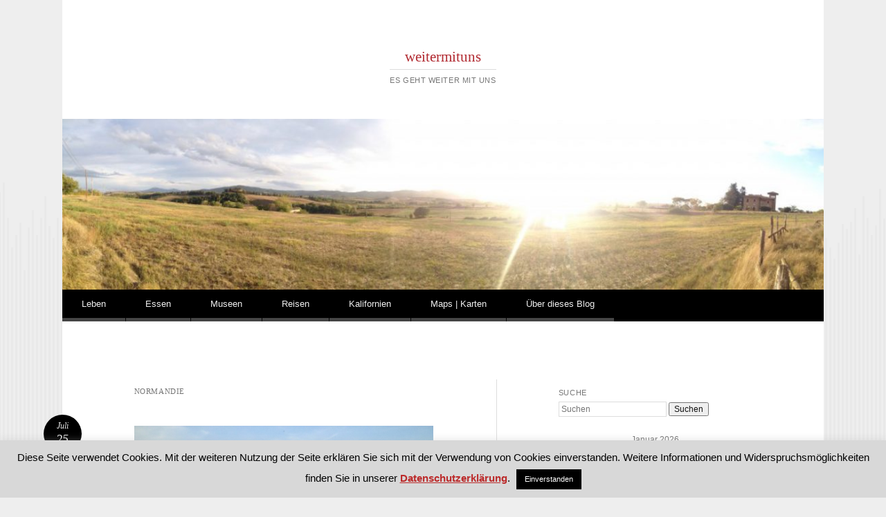

--- FILE ---
content_type: text/html; charset=UTF-8
request_url: https://weitermituns.de/?tag=normandie
body_size: 12813
content:
<!DOCTYPE html>
<html lang="de">
<head>
<meta charset="UTF-8" />
<meta name="viewport" content="width=device-width" />
<title>normandie | weitermituns</title>
<link rel="profile" href="http://gmpg.org/xfn/11" />
<link rel="pingback" href="https://weitermituns.de/xmlrpc.php" />
<!--[if lt IE 9]>
<script src="https://weitermituns.de/wp-content/themes/reddle/js/html5.js" type="text/javascript"></script>
<![endif]-->

<meta name='robots' content='max-image-preview:large' />
<link rel="alternate" type="application/rss+xml" title="weitermituns &raquo; Feed" href="https://weitermituns.de/?feed=rss2" />
<link rel="alternate" type="application/rss+xml" title="weitermituns &raquo; Kommentar-Feed" href="https://weitermituns.de/?feed=comments-rss2" />
<link rel="alternate" type="application/rss+xml" title="weitermituns &raquo; normandie Schlagwort-Feed" href="https://weitermituns.de/?feed=rss2&#038;tag=normandie" />
<link rel='stylesheet' id='wp-block-library-css' href='https://weitermituns.de/wp-includes/css/dist/block-library/style.min.css?ver=6.5.7' type='text/css' media='all' />
<style id='classic-theme-styles-inline-css' type='text/css'>
/*! This file is auto-generated */
.wp-block-button__link{color:#fff;background-color:#32373c;border-radius:9999px;box-shadow:none;text-decoration:none;padding:calc(.667em + 2px) calc(1.333em + 2px);font-size:1.125em}.wp-block-file__button{background:#32373c;color:#fff;text-decoration:none}
</style>
<style id='global-styles-inline-css' type='text/css'>
body{--wp--preset--color--black: #000000;--wp--preset--color--cyan-bluish-gray: #abb8c3;--wp--preset--color--white: #ffffff;--wp--preset--color--pale-pink: #f78da7;--wp--preset--color--vivid-red: #cf2e2e;--wp--preset--color--luminous-vivid-orange: #ff6900;--wp--preset--color--luminous-vivid-amber: #fcb900;--wp--preset--color--light-green-cyan: #7bdcb5;--wp--preset--color--vivid-green-cyan: #00d084;--wp--preset--color--pale-cyan-blue: #8ed1fc;--wp--preset--color--vivid-cyan-blue: #0693e3;--wp--preset--color--vivid-purple: #9b51e0;--wp--preset--gradient--vivid-cyan-blue-to-vivid-purple: linear-gradient(135deg,rgba(6,147,227,1) 0%,rgb(155,81,224) 100%);--wp--preset--gradient--light-green-cyan-to-vivid-green-cyan: linear-gradient(135deg,rgb(122,220,180) 0%,rgb(0,208,130) 100%);--wp--preset--gradient--luminous-vivid-amber-to-luminous-vivid-orange: linear-gradient(135deg,rgba(252,185,0,1) 0%,rgba(255,105,0,1) 100%);--wp--preset--gradient--luminous-vivid-orange-to-vivid-red: linear-gradient(135deg,rgba(255,105,0,1) 0%,rgb(207,46,46) 100%);--wp--preset--gradient--very-light-gray-to-cyan-bluish-gray: linear-gradient(135deg,rgb(238,238,238) 0%,rgb(169,184,195) 100%);--wp--preset--gradient--cool-to-warm-spectrum: linear-gradient(135deg,rgb(74,234,220) 0%,rgb(151,120,209) 20%,rgb(207,42,186) 40%,rgb(238,44,130) 60%,rgb(251,105,98) 80%,rgb(254,248,76) 100%);--wp--preset--gradient--blush-light-purple: linear-gradient(135deg,rgb(255,206,236) 0%,rgb(152,150,240) 100%);--wp--preset--gradient--blush-bordeaux: linear-gradient(135deg,rgb(254,205,165) 0%,rgb(254,45,45) 50%,rgb(107,0,62) 100%);--wp--preset--gradient--luminous-dusk: linear-gradient(135deg,rgb(255,203,112) 0%,rgb(199,81,192) 50%,rgb(65,88,208) 100%);--wp--preset--gradient--pale-ocean: linear-gradient(135deg,rgb(255,245,203) 0%,rgb(182,227,212) 50%,rgb(51,167,181) 100%);--wp--preset--gradient--electric-grass: linear-gradient(135deg,rgb(202,248,128) 0%,rgb(113,206,126) 100%);--wp--preset--gradient--midnight: linear-gradient(135deg,rgb(2,3,129) 0%,rgb(40,116,252) 100%);--wp--preset--font-size--small: 13px;--wp--preset--font-size--medium: 20px;--wp--preset--font-size--large: 36px;--wp--preset--font-size--x-large: 42px;--wp--preset--spacing--20: 0.44rem;--wp--preset--spacing--30: 0.67rem;--wp--preset--spacing--40: 1rem;--wp--preset--spacing--50: 1.5rem;--wp--preset--spacing--60: 2.25rem;--wp--preset--spacing--70: 3.38rem;--wp--preset--spacing--80: 5.06rem;--wp--preset--shadow--natural: 6px 6px 9px rgba(0, 0, 0, 0.2);--wp--preset--shadow--deep: 12px 12px 50px rgba(0, 0, 0, 0.4);--wp--preset--shadow--sharp: 6px 6px 0px rgba(0, 0, 0, 0.2);--wp--preset--shadow--outlined: 6px 6px 0px -3px rgba(255, 255, 255, 1), 6px 6px rgba(0, 0, 0, 1);--wp--preset--shadow--crisp: 6px 6px 0px rgba(0, 0, 0, 1);}:where(.is-layout-flex){gap: 0.5em;}:where(.is-layout-grid){gap: 0.5em;}body .is-layout-flex{display: flex;}body .is-layout-flex{flex-wrap: wrap;align-items: center;}body .is-layout-flex > *{margin: 0;}body .is-layout-grid{display: grid;}body .is-layout-grid > *{margin: 0;}:where(.wp-block-columns.is-layout-flex){gap: 2em;}:where(.wp-block-columns.is-layout-grid){gap: 2em;}:where(.wp-block-post-template.is-layout-flex){gap: 1.25em;}:where(.wp-block-post-template.is-layout-grid){gap: 1.25em;}.has-black-color{color: var(--wp--preset--color--black) !important;}.has-cyan-bluish-gray-color{color: var(--wp--preset--color--cyan-bluish-gray) !important;}.has-white-color{color: var(--wp--preset--color--white) !important;}.has-pale-pink-color{color: var(--wp--preset--color--pale-pink) !important;}.has-vivid-red-color{color: var(--wp--preset--color--vivid-red) !important;}.has-luminous-vivid-orange-color{color: var(--wp--preset--color--luminous-vivid-orange) !important;}.has-luminous-vivid-amber-color{color: var(--wp--preset--color--luminous-vivid-amber) !important;}.has-light-green-cyan-color{color: var(--wp--preset--color--light-green-cyan) !important;}.has-vivid-green-cyan-color{color: var(--wp--preset--color--vivid-green-cyan) !important;}.has-pale-cyan-blue-color{color: var(--wp--preset--color--pale-cyan-blue) !important;}.has-vivid-cyan-blue-color{color: var(--wp--preset--color--vivid-cyan-blue) !important;}.has-vivid-purple-color{color: var(--wp--preset--color--vivid-purple) !important;}.has-black-background-color{background-color: var(--wp--preset--color--black) !important;}.has-cyan-bluish-gray-background-color{background-color: var(--wp--preset--color--cyan-bluish-gray) !important;}.has-white-background-color{background-color: var(--wp--preset--color--white) !important;}.has-pale-pink-background-color{background-color: var(--wp--preset--color--pale-pink) !important;}.has-vivid-red-background-color{background-color: var(--wp--preset--color--vivid-red) !important;}.has-luminous-vivid-orange-background-color{background-color: var(--wp--preset--color--luminous-vivid-orange) !important;}.has-luminous-vivid-amber-background-color{background-color: var(--wp--preset--color--luminous-vivid-amber) !important;}.has-light-green-cyan-background-color{background-color: var(--wp--preset--color--light-green-cyan) !important;}.has-vivid-green-cyan-background-color{background-color: var(--wp--preset--color--vivid-green-cyan) !important;}.has-pale-cyan-blue-background-color{background-color: var(--wp--preset--color--pale-cyan-blue) !important;}.has-vivid-cyan-blue-background-color{background-color: var(--wp--preset--color--vivid-cyan-blue) !important;}.has-vivid-purple-background-color{background-color: var(--wp--preset--color--vivid-purple) !important;}.has-black-border-color{border-color: var(--wp--preset--color--black) !important;}.has-cyan-bluish-gray-border-color{border-color: var(--wp--preset--color--cyan-bluish-gray) !important;}.has-white-border-color{border-color: var(--wp--preset--color--white) !important;}.has-pale-pink-border-color{border-color: var(--wp--preset--color--pale-pink) !important;}.has-vivid-red-border-color{border-color: var(--wp--preset--color--vivid-red) !important;}.has-luminous-vivid-orange-border-color{border-color: var(--wp--preset--color--luminous-vivid-orange) !important;}.has-luminous-vivid-amber-border-color{border-color: var(--wp--preset--color--luminous-vivid-amber) !important;}.has-light-green-cyan-border-color{border-color: var(--wp--preset--color--light-green-cyan) !important;}.has-vivid-green-cyan-border-color{border-color: var(--wp--preset--color--vivid-green-cyan) !important;}.has-pale-cyan-blue-border-color{border-color: var(--wp--preset--color--pale-cyan-blue) !important;}.has-vivid-cyan-blue-border-color{border-color: var(--wp--preset--color--vivid-cyan-blue) !important;}.has-vivid-purple-border-color{border-color: var(--wp--preset--color--vivid-purple) !important;}.has-vivid-cyan-blue-to-vivid-purple-gradient-background{background: var(--wp--preset--gradient--vivid-cyan-blue-to-vivid-purple) !important;}.has-light-green-cyan-to-vivid-green-cyan-gradient-background{background: var(--wp--preset--gradient--light-green-cyan-to-vivid-green-cyan) !important;}.has-luminous-vivid-amber-to-luminous-vivid-orange-gradient-background{background: var(--wp--preset--gradient--luminous-vivid-amber-to-luminous-vivid-orange) !important;}.has-luminous-vivid-orange-to-vivid-red-gradient-background{background: var(--wp--preset--gradient--luminous-vivid-orange-to-vivid-red) !important;}.has-very-light-gray-to-cyan-bluish-gray-gradient-background{background: var(--wp--preset--gradient--very-light-gray-to-cyan-bluish-gray) !important;}.has-cool-to-warm-spectrum-gradient-background{background: var(--wp--preset--gradient--cool-to-warm-spectrum) !important;}.has-blush-light-purple-gradient-background{background: var(--wp--preset--gradient--blush-light-purple) !important;}.has-blush-bordeaux-gradient-background{background: var(--wp--preset--gradient--blush-bordeaux) !important;}.has-luminous-dusk-gradient-background{background: var(--wp--preset--gradient--luminous-dusk) !important;}.has-pale-ocean-gradient-background{background: var(--wp--preset--gradient--pale-ocean) !important;}.has-electric-grass-gradient-background{background: var(--wp--preset--gradient--electric-grass) !important;}.has-midnight-gradient-background{background: var(--wp--preset--gradient--midnight) !important;}.has-small-font-size{font-size: var(--wp--preset--font-size--small) !important;}.has-medium-font-size{font-size: var(--wp--preset--font-size--medium) !important;}.has-large-font-size{font-size: var(--wp--preset--font-size--large) !important;}.has-x-large-font-size{font-size: var(--wp--preset--font-size--x-large) !important;}
.wp-block-navigation a:where(:not(.wp-element-button)){color: inherit;}
:where(.wp-block-post-template.is-layout-flex){gap: 1.25em;}:where(.wp-block-post-template.is-layout-grid){gap: 1.25em;}
:where(.wp-block-columns.is-layout-flex){gap: 2em;}:where(.wp-block-columns.is-layout-grid){gap: 2em;}
.wp-block-pullquote{font-size: 1.5em;line-height: 1.6;}
</style>
<link rel='stylesheet' id='cookie-law-info-css' href='https://weitermituns.de/wp-content/plugins/cookie-law-info/legacy/public/css/cookie-law-info-public.css?ver=3.2.2' type='text/css' media='all' />
<link rel='stylesheet' id='cookie-law-info-gdpr-css' href='https://weitermituns.de/wp-content/plugins/cookie-law-info/legacy/public/css/cookie-law-info-gdpr.css?ver=3.2.2' type='text/css' media='all' />
<link rel='stylesheet' id='reddle-style-css' href='https://weitermituns.de/wp-content/themes/reddle/style.css?ver=6.5.7' type='text/css' media='all' />
<link rel='stylesheet' id='wpgdprc.css-css' href='https://weitermituns.de/wp-content/plugins/wp-gdpr-compliance/assets/css/front.min.css?ver=1605183962' type='text/css' media='all' />
<style id='wpgdprc.css-inline-css' type='text/css'>

            div.wpgdprc .wpgdprc-switch .wpgdprc-switch-inner:before { content: 'Ja'; }
            div.wpgdprc .wpgdprc-switch .wpgdprc-switch-inner:after { content: 'Nein'; }
        
</style>
<script type="text/javascript" src="https://weitermituns.de/wp-includes/js/jquery/jquery.min.js?ver=3.7.1" id="jquery-core-js"></script>
<script type="text/javascript" src="https://weitermituns.de/wp-includes/js/jquery/jquery-migrate.min.js?ver=3.4.1" id="jquery-migrate-js"></script>
<script type="text/javascript" id="cookie-law-info-js-extra">
/* <![CDATA[ */
var Cli_Data = {"nn_cookie_ids":[],"cookielist":[],"non_necessary_cookies":[],"ccpaEnabled":"","ccpaRegionBased":"","ccpaBarEnabled":"","strictlyEnabled":["necessary","obligatoire"],"ccpaType":"gdpr","js_blocking":"","custom_integration":"","triggerDomRefresh":"","secure_cookies":""};
var cli_cookiebar_settings = {"animate_speed_hide":"500","animate_speed_show":"500","background":"#d8d8d8","border":"#666666","border_on":"","button_1_button_colour":"#000000","button_1_button_hover":"#000000","button_1_link_colour":"#ffffff","button_1_as_button":"1","button_1_new_win":"","button_2_button_colour":"#333","button_2_button_hover":"#292929","button_2_link_colour":"#bc2b2b","button_2_as_button":"","button_2_hidebar":"","button_3_button_colour":"#000","button_3_button_hover":"#000000","button_3_link_colour":"#fff","button_3_as_button":"1","button_3_new_win":"","button_4_button_colour":"#000","button_4_button_hover":"#000000","button_4_link_colour":"#fff","button_4_as_button":"1","button_7_button_colour":"#61a229","button_7_button_hover":"#4e8221","button_7_link_colour":"#fff","button_7_as_button":"1","button_7_new_win":"","font_family":"inherit","header_fix":"","notify_animate_hide":"","notify_animate_show":"","notify_div_id":"#cookie-law-info-bar","notify_position_horizontal":"right","notify_position_vertical":"bottom","scroll_close":"","scroll_close_reload":"","accept_close_reload":"","reject_close_reload":"","showagain_tab":"1","showagain_background":"#fff","showagain_border":"#000","showagain_div_id":"#cookie-law-info-again","showagain_x_position":"100px","text":"#000","show_once_yn":"","show_once":"10000","logging_on":"","as_popup":"","popup_overlay":"1","bar_heading_text":"","cookie_bar_as":"banner","popup_showagain_position":"bottom-right","widget_position":"left"};
var log_object = {"ajax_url":"https:\/\/weitermituns.de\/wp-admin\/admin-ajax.php"};
/* ]]> */
</script>
<script type="text/javascript" src="https://weitermituns.de/wp-content/plugins/cookie-law-info/legacy/public/js/cookie-law-info-public.js?ver=3.2.2" id="cookie-law-info-js"></script>
<link rel="https://api.w.org/" href="https://weitermituns.de/index.php?rest_route=/" /><link rel="alternate" type="application/json" href="https://weitermituns.de/index.php?rest_route=/wp/v2/tags/1139" /><link rel="EditURI" type="application/rsd+xml" title="RSD" href="https://weitermituns.de/xmlrpc.php?rsd" />
<meta name="generator" content="WordPress 6.5.7" />
<style type="text/css">.recentcomments a{display:inline !important;padding:0 !important;margin:0 !important;}</style>	<style type="text/css">
	#masthead img {
		float: left;
	}
			#site-description {
			color: #777 !important;
		}
		</style>
	<link rel="icon" href="https://weitermituns.de/wp-content/uploads/2015/03/rueckblick3-54fc70aev1_site_icon-32x32.png" sizes="32x32" />
<link rel="icon" href="https://weitermituns.de/wp-content/uploads/2015/03/rueckblick3-54fc70aev1_site_icon-256x256.png" sizes="192x192" />
<link rel="apple-touch-icon" href="https://weitermituns.de/wp-content/uploads/2015/03/rueckblick3-54fc70aev1_site_icon-256x256.png" />
<meta name="msapplication-TileImage" content="https://weitermituns.de/wp-content/uploads/2015/03/rueckblick3-54fc70aev1_site_icon.png" />
</head>

<body class="archive tag tag-normandie tag-1139 primary secondary indexed fixed">
<div id="page" class="hfeed">
	<header id="masthead" role="banner">
		<div class="site-branding">
			<h1 id="site-title"><a href="https://weitermituns.de/" title="weitermituns" rel="home">weitermituns</a></h1>
			<h2 id="site-description">Es geht weiter mit uns</h2>
		</div><!-- .site-branding -->

				<a href="https://weitermituns.de/" rel="home">
			<img id="header-image" src="https://weitermituns.de/wp-content/uploads/2018/01/cropped-img_4366-1.jpg" width="1120" height="251" alt="" />
		</a>
		
				<nav id="access" role="navigation">
			<div class="skip-link assistive-text"><a href="#content" title="Springe zum Inhalt">Springe zum Inhalt</a></div>

			<button class="menu-toggle" aria-controls="primary-menu" aria-expanded="false">Hauptmenü</button>
			<div class="menu-headermenu-container"><ul id="primary-menu" class="menu"><li id="menu-item-1934" class="menu-item menu-item-type-taxonomy menu-item-object-category menu-item-1934"><a href="https://weitermituns.de/?cat=331">Leben</a></li>
<li id="menu-item-1932" class="menu-item menu-item-type-taxonomy menu-item-object-category menu-item-1932"><a href="https://weitermituns.de/?cat=330">Essen</a></li>
<li id="menu-item-3635" class="menu-item menu-item-type-taxonomy menu-item-object-category menu-item-3635"><a href="https://weitermituns.de/?cat=813">Museen</a></li>
<li id="menu-item-1936" class="menu-item menu-item-type-taxonomy menu-item-object-category menu-item-1936"><a href="https://weitermituns.de/?cat=333">Reisen</a></li>
<li id="menu-item-2059" class="menu-item menu-item-type-taxonomy menu-item-object-category menu-item-2059"><a href="https://weitermituns.de/?cat=1">Kalifornien</a></li>
<li id="menu-item-6227" class="menu-item menu-item-type-taxonomy menu-item-object-category menu-item-6227"><a href="https://weitermituns.de/?cat=1146">Maps | Karten</a></li>
<li id="menu-item-1931" class="menu-item menu-item-type-post_type menu-item-object-page menu-item-1931"><a href="https://weitermituns.de/?page_id=1">Über dieses Blog</a></li>
</ul></div>		</nav><!-- #access -->
			</header><!-- #masthead -->

	<div id="main">
		<section id="primary">
			<div id="content" role="main">

			
				<header class="page-header">
					<h1 class="page-title">
						normandie					</h1>
									</header>

					<nav id="nav-above">
		<h1 class="assistive-text section-heading">Beitrags-Navigation</h1>

	
	</nav><!-- #nav-above -->
	
								
					
<article id="post-6050" class="post-6050 post type-post status-publish format-standard has-post-thumbnail hentry category-reisen tag-alsace tag-ardennen tag-belgien tag-bourgogne tag-bretagne tag-camping tag-eifel tag-frankreich tag-normandie tag-roadtrip has-featured-image">
		<div class="entry-image">
		<a href="https://weitermituns.de/?p=6050" title="Permanentlink zu Sommerurlaub 2018 &#8211; Etappen" rel="bookmark">
			<img width="440" height="330" src="https://weitermituns.de/wp-content/uploads/2018/07/img_5302-2048x1536.jpg" class="featured-image wp-post-image" alt="" decoding="async" srcset="https://weitermituns.de/wp-content/uploads/2018/07/img_5302.jpg 2048w, https://weitermituns.de/wp-content/uploads/2018/07/img_5302-1024x768.jpg 1024w" sizes="(max-width: 440px) 100vw, 440px" />		</a>
	</div>
	
	<header class="entry-header">
		<h1 class="entry-title"><a href="https://weitermituns.de/?p=6050" rel="bookmark">Sommerurlaub 2018 &#8211; Etappen</a></h1>

				<div class="entry-meta">
			<span class="byline">Veröffentlicht von <span class="author vcard"><a class="url fn n" href="https://weitermituns.de/?author=2" title="Alle Beiträge von MFM anzeigen" rel="author">MFM</a></span></span>		</div><!-- .entry-meta -->
		
			</header><!-- .entry-header -->

		<div class="entry-content">
		<p>Ziel unseres diesjährigen Sommerurlaubs war die Küste und die Geburtstagsfeier eines lieben Freundes. Wir machten uns mit PKW und Zelt über Belgien an die Kanalküste auf, weiter in die Normandie, die Bretagne und wieder zurück über das Loire-Tal ins Burgund, und zuletzt über die Vogesen in die Heimat.</p>
<p><img decoding="async" class="alignnone size-medium wp-image-6052" src="https://weitermituns.de/wp-content/uploads/2018/07/Roadtrip_2018-1024x473.png" alt="" width="1024" height="473" srcset="https://weitermituns.de/wp-content/uploads/2018/07/Roadtrip_2018-1024x473.png 1024w, https://weitermituns.de/wp-content/uploads/2018/07/Roadtrip_2018.png 1404w" sizes="(max-width: 1024px) 100vw, 1024px" /></p>
<p><strong>Tag 1: Mannheim &#8211; Monschau [290 km]</strong></p>
<p>Übernachtung: Camp Hammer (***), direkt an der Rur unterhalb von rauschenden Tannenwipfeln; Sanitäranlagen in stylischen, Fässern gleichenden, Kabinen</p>
<p>Gastronomie: Panang-Curry mit dem Campingkocher (***)</p>
<p>Besichtigung: Abtei Prüm [6/10], Monschau [6/10]</p>
<p><strong>Tag 2: Monschau- La Louvière [300 km]</strong></p>
<p>Übernachtung: ibis Style La Louvière (*)</p>
<p>Gastronomie: Relais de Spirou (*), voll mit Truckern und Vertretern, die auf der Leinwand das WM-Spiel sehen; die Croquettes sind innen noch gefroren, die Croques Madames Okay</p>
<p>Besichtigung: durch das Hohe Venn [5/10], kurz in Spa [2/10] eine Runde gedreht, Mittagspause im Schatten der Ruine der Abtei von Stavelot [4/10], durch die nördlichen Ardennen [4/10], einmal in Dinant über die Meuse [5/10], am Abend das erste der vier alten Schiffshebewerke am Canal du Centre (WHS) [7/10] und das heutige Schiffshebewerk von Strépy-Thieu [7/10] besichtigt und im Jubel der belgischen Fußballfans durch die Bergarbeitersiedlung von Les Carrés de Bois-de-Luc (WHS) [4/10]</p>
<p><strong>Tag 3: La Louvière &#8211; Bredene [170 km]</strong></p>
<p>Übernachtung: Duinezwin Camping (**), Stellplätze an einer Seite durch hohe Hecken begrenzt, Strand in 5 Minuten Entfernung</p>
<p>Gastronomie: Le Beffroi in Tournai (*), Pasta mit Pesto (**)</p>
<p>Besichtigung: Jungneolithische Feuersteinminen von Spiennes (WHS) [8/10], Bergarbeitersiedlung von Grand-Hornu (WHS) (5/10), Kathedrale und Beffroi von Tournai (5/10)</p>
<div data-carousel-extra='{"blog_id":1,"permalink":"https:\/\/weitermituns.de\/?p=6050"}' class="tiled-gallery type-rectangular" data-original-width="440"><div class="gallery-row" style="width: 435px; height: 286px;"><div class="gallery-group images-1" style="width: 290px; height: 290px;"><div class="tiled-gallery-item tiled-gallery-item-large"><a href="https://weitermituns.de/?attachment_id=6064"><img loading="lazy" decoding="async" data-attachment-id="6064" data-orig-file="https://weitermituns.de/wp-content/uploads/2018/07/img_5229-e1532101675803.jpg" data-orig-size="1536,1536" data-comments-opened="1" data-image-meta="{&quot;aperture&quot;:&quot;0&quot;,&quot;credit&quot;:&quot;&quot;,&quot;camera&quot;:&quot;&quot;,&quot;caption&quot;:&quot;&quot;,&quot;created_timestamp&quot;:&quot;0&quot;,&quot;copyright&quot;:&quot;&quot;,&quot;focal_length&quot;:&quot;0&quot;,&quot;iso&quot;:&quot;0&quot;,&quot;shutter_speed&quot;:&quot;0&quot;,&quot;title&quot;:&quot;&quot;,&quot;orientation&quot;:&quot;0&quot;}" data-image-title="img_5229.jpg" data-image-description="" data-medium-file="https://weitermituns.de/wp-content/uploads/2018/07/img_5229-e1532101675803-1024x1024.jpg" data-large-file="https://weitermituns.de/wp-content/uploads/2018/07/img_5229-1536x2048.jpg" src="https://weitermituns.de/wp-content/uploads/2018/07/img_5229-e1532101675803-286x286.jpg" width="286" height="286" align="left" title="img_5229.jpg" /></a><div class="tiled-gallery-caption">Monschau in der EIfel.</div></div></div><div class="gallery-group images-2" style="width: 145px; height: 290px;"><div class="tiled-gallery-item tiled-gallery-item-small"><a href="https://weitermituns.de/?attachment_id=6061"><img loading="lazy" decoding="async" data-attachment-id="6061" data-orig-file="https://weitermituns.de/wp-content/uploads/2018/07/img_5246.jpg" data-orig-size="2048,2048" data-comments-opened="1" data-image-meta="{&quot;aperture&quot;:&quot;0&quot;,&quot;credit&quot;:&quot;&quot;,&quot;camera&quot;:&quot;&quot;,&quot;caption&quot;:&quot;&quot;,&quot;created_timestamp&quot;:&quot;0&quot;,&quot;copyright&quot;:&quot;&quot;,&quot;focal_length&quot;:&quot;0&quot;,&quot;iso&quot;:&quot;0&quot;,&quot;shutter_speed&quot;:&quot;0&quot;,&quot;title&quot;:&quot;&quot;,&quot;orientation&quot;:&quot;0&quot;}" data-image-title="img_5246.jpg" data-image-description="" data-medium-file="https://weitermituns.de/wp-content/uploads/2018/07/img_5246-1024x1024.jpg" data-large-file="https://weitermituns.de/wp-content/uploads/2018/07/img_5246.jpg" src="https://weitermituns.de/wp-content/uploads/2018/07/img_5246-141x141.jpg" width="141" height="141" align="left" title="img_5246.jpg" /></a><div class="tiled-gallery-caption">Schiffshebewerke.</div></div><div class="tiled-gallery-item tiled-gallery-item-small"><a href="https://weitermituns.de/?attachment_id=6063"><img loading="lazy" decoding="async" data-attachment-id="6063" data-orig-file="https://weitermituns.de/wp-content/uploads/2018/07/img_5249-e1532101719648.jpg" data-orig-size="1536,1536" data-comments-opened="1" data-image-meta="{&quot;aperture&quot;:&quot;0&quot;,&quot;credit&quot;:&quot;&quot;,&quot;camera&quot;:&quot;&quot;,&quot;caption&quot;:&quot;&quot;,&quot;created_timestamp&quot;:&quot;0&quot;,&quot;copyright&quot;:&quot;&quot;,&quot;focal_length&quot;:&quot;0&quot;,&quot;iso&quot;:&quot;0&quot;,&quot;shutter_speed&quot;:&quot;0&quot;,&quot;title&quot;:&quot;&quot;,&quot;orientation&quot;:&quot;0&quot;}" data-image-title="img_5249.jpg" data-image-description="" data-medium-file="https://weitermituns.de/wp-content/uploads/2018/07/img_5249-e1532101719648-1024x1024.jpg" data-large-file="https://weitermituns.de/wp-content/uploads/2018/07/img_5249-2048x1536.jpg" src="https://weitermituns.de/wp-content/uploads/2018/07/img_5249-e1532101719648-141x141.jpg" width="141" height="141" align="left" title="img_5249.jpg" /></a><div class="tiled-gallery-caption">Strand in Bredene.</div></div></div></div></div>
<p>&nbsp;</p>
<p><strong>Tag 4: Ausflug nach Brügge [43 km]</strong></p>
<p>Gastronomie: Spitzkohl-Kartoffel-Bratwurst-Sahne-Paprika-Pfanne mit dem Campingkocher (*+)</p>
<p>Besichtigung: Brügge (WHS) [6,5/10], zwar voll mit anderen Touristen, doch mit ein paar Highlight-Plätzen und ruhigeren Stellen entlang der Kanäle, Allee zwischen Brügge und Damme [6/10]</p>
<p><strong>Tag 5: Bredene &#8211; Cayeux-sur-Mer [250 km]</strong></p>
<p>Übernachtung: Camping le Bois de Pins (**), am Morgen mit dem besten Bagutte traditionelle der Reise</p>
<p>Gastronomie: Orechiette mit Bohnen mit dem Campingkocher (**)</p>
<p>Besichtigung: die nebelverhangene Küste um Cap Blanc Nez und Cap Gris Nez [6/10], Blick über die Somme-Mündung bei Le Crotoy [3/10]</p>
<p><strong>Tag 6: Cayeux-sur-Mer &#8211; Honfleur [190 km]</strong></p>
<p>Übernachtung: Camping La Briquerie (**), Fünfsterneplatz mit eigenem Mülleimer pro Stellplatz, Schwimmbad</p>
<p>Gastronomie: Hotel de la Terrasse in Varengeville-sur-Mer (**), mit Blick übers Meer</p>
<p>Besichtigung: Saint Valéry in Varengeville-sur-Mer [7/10] mit einem Kirchenfenster von Georges Braque und dessen Grab, die Falaise (Kreidefelsen) von Étretat [6/10], die Straßen von Le Havre (WHS) und Saint-Joseph [8,5/10], Überfahrt über die Pont de Normandie [8/10], Durchfahrt der Altstadt von Honfleur [5/10], abendlicher Blick auf die Seinemündung und den Hafen von Le Havre vom Plage de Butin bei Honfleur aus gesehen [5/10]</p>
<div data-carousel-extra='{"blog_id":1,"permalink":"https:\/\/weitermituns.de\/?p=6050"}' class="tiled-gallery type-rectangular" data-original-width="440"><div class="gallery-row" style="width: 435px; height: 286px;"><div class="gallery-group images-1" style="width: 290px; height: 290px;"><div class="tiled-gallery-item tiled-gallery-item-large"><a href="https://weitermituns.de/?attachment_id=6071"><img loading="lazy" decoding="async" data-attachment-id="6071" data-orig-file="https://weitermituns.de/wp-content/uploads/2018/07/img_5250-e1532101182669.jpg" data-orig-size="1536,1536" data-comments-opened="1" data-image-meta="{&quot;aperture&quot;:&quot;0&quot;,&quot;credit&quot;:&quot;&quot;,&quot;camera&quot;:&quot;&quot;,&quot;caption&quot;:&quot;&quot;,&quot;created_timestamp&quot;:&quot;0&quot;,&quot;copyright&quot;:&quot;&quot;,&quot;focal_length&quot;:&quot;0&quot;,&quot;iso&quot;:&quot;0&quot;,&quot;shutter_speed&quot;:&quot;0&quot;,&quot;title&quot;:&quot;&quot;,&quot;orientation&quot;:&quot;0&quot;}" data-image-title="img_5250.jpg" data-image-description="" data-medium-file="https://weitermituns.de/wp-content/uploads/2018/07/img_5250-e1532101182669-1024x1024.jpg" data-large-file="https://weitermituns.de/wp-content/uploads/2018/07/img_5250-1536x2048.jpg" src="https://weitermituns.de/wp-content/uploads/2018/07/img_5250-e1532101182669-286x286.jpg" width="286" height="286" align="left" title="img_5250.jpg" /></a><div class="tiled-gallery-caption">Belfried in Brügge.</div></div></div><div class="gallery-group images-2" style="width: 145px; height: 290px;"><div class="tiled-gallery-item tiled-gallery-item-small"><a href="https://weitermituns.de/?attachment_id=6062"><img loading="lazy" decoding="async" data-attachment-id="6062" data-orig-file="https://weitermituns.de/wp-content/uploads/2018/07/img_5255-e1532101757705.jpg" data-orig-size="1536,1536" data-comments-opened="1" data-image-meta="{&quot;aperture&quot;:&quot;0&quot;,&quot;credit&quot;:&quot;&quot;,&quot;camera&quot;:&quot;&quot;,&quot;caption&quot;:&quot;&quot;,&quot;created_timestamp&quot;:&quot;0&quot;,&quot;copyright&quot;:&quot;&quot;,&quot;focal_length&quot;:&quot;0&quot;,&quot;iso&quot;:&quot;0&quot;,&quot;shutter_speed&quot;:&quot;0&quot;,&quot;title&quot;:&quot;&quot;,&quot;orientation&quot;:&quot;0&quot;}" data-image-title="img_5255.jpg" data-image-description="" data-medium-file="https://weitermituns.de/wp-content/uploads/2018/07/img_5255-e1532101757705-1024x1024.jpg" data-large-file="https://weitermituns.de/wp-content/uploads/2018/07/img_5255-2048x1536.jpg" src="https://weitermituns.de/wp-content/uploads/2018/07/img_5255-e1532101757705-141x141.jpg" width="141" height="141" align="left" title="img_5255.jpg" /></a><div class="tiled-gallery-caption">Sonnenuntergang an der Baie de Somme.</div></div><div class="tiled-gallery-item tiled-gallery-item-small"><a href="https://weitermituns.de/?attachment_id=6060"><img loading="lazy" decoding="async" data-attachment-id="6060" data-orig-file="https://weitermituns.de/wp-content/uploads/2018/07/img_5274.jpg" data-orig-size="2048,2048" data-comments-opened="1" data-image-meta="{&quot;aperture&quot;:&quot;0&quot;,&quot;credit&quot;:&quot;&quot;,&quot;camera&quot;:&quot;&quot;,&quot;caption&quot;:&quot;&quot;,&quot;created_timestamp&quot;:&quot;0&quot;,&quot;copyright&quot;:&quot;&quot;,&quot;focal_length&quot;:&quot;0&quot;,&quot;iso&quot;:&quot;0&quot;,&quot;shutter_speed&quot;:&quot;0&quot;,&quot;title&quot;:&quot;&quot;,&quot;orientation&quot;:&quot;0&quot;}" data-image-title="img_5274.jpg" data-image-description="" data-medium-file="https://weitermituns.de/wp-content/uploads/2018/07/img_5274-1024x1024.jpg" data-large-file="https://weitermituns.de/wp-content/uploads/2018/07/img_5274.jpg" src="https://weitermituns.de/wp-content/uploads/2018/07/img_5274-141x141.jpg" width="141" height="141" align="left" title="img_5274.jpg" /></a><div class="tiled-gallery-caption">Blick in die Kuppel der Kirche St. Joseph in Le Havre</div></div></div></div></div>
<p>&nbsp;</p>
<p><strong>Tag 7: Honfleur &#8211; Quettehou [190 km]</strong></p>
<p>Übernachtung: Camping Le Rivage (**)</p>
<p>Gastronomie: Hotel de Paris in Courseulles-sur-Mer (***)</p>
<p>Besichtigung: amerikanische Soldatenfriedhof in Colleville-sur-Mer oberhalb des Omaha Beach [7/10]</p>
<p><strong>Tag 8: Quettehou &#8211; Cancale [190 km]</strong></p>
<p>Übernachtung: Camping municipale Le Grouin (***), leicht terrassiert mit Blick auf das Meer vom Stellplatz aus, Badeeinstieg an Felsküste</p>
<p>Besichtigung: Fort de la Hougue (WHS) in Saint-Vaast-la-Hougue [4/10], das Landende am Phare de Gatteville [4/10], Blick von Cap Lihou in Granville auf die Segelschiffe im Meer [6,5/10]</p>
<p><strong>Tag 9: Cancale &#8211; Trébeurden [170 km]</strong></p>
<p>Übernachtung: Camping de Roz Ar Mor (**), terrassiert nach Süden ausgerichtet mit Blick über die Bucht; nur zwei Toiletten</p>
<p>Gastronomie: La Cotriade in Ploumanac&#8217;h (***), teure Getränke</p>
<p>Besichtigung: die Felsküste am Sentier des Douaniers bei Ploumanac&#8217;h im Abendlicht [8/10]</p>
<div data-carousel-extra='{"blog_id":1,"permalink":"https:\/\/weitermituns.de\/?p=6050"}' class="tiled-gallery type-rectangular" data-original-width="440"><div class="gallery-row" style="width: 435px; height: 286px;"><div class="gallery-group images-1" style="width: 290px; height: 290px;"><div class="tiled-gallery-item tiled-gallery-item-large"><a href="https://weitermituns.de/?attachment_id=6117"><img loading="lazy" decoding="async" data-attachment-id="6117" data-orig-file="https://weitermituns.de/wp-content/uploads/2018/07/img_5301-1-e1532275349172.jpg" data-orig-size="1536,1536" data-comments-opened="1" data-image-meta="{&quot;aperture&quot;:&quot;0&quot;,&quot;credit&quot;:&quot;&quot;,&quot;camera&quot;:&quot;&quot;,&quot;caption&quot;:&quot;&quot;,&quot;created_timestamp&quot;:&quot;0&quot;,&quot;copyright&quot;:&quot;&quot;,&quot;focal_length&quot;:&quot;0&quot;,&quot;iso&quot;:&quot;0&quot;,&quot;shutter_speed&quot;:&quot;0&quot;,&quot;title&quot;:&quot;&quot;,&quot;orientation&quot;:&quot;0&quot;}" data-image-title="img_5301-1.jpg" data-image-description="" data-medium-file="https://weitermituns.de/wp-content/uploads/2018/07/img_5301-1-e1532275349172-1024x1024.jpg" data-large-file="https://weitermituns.de/wp-content/uploads/2018/07/img_5301-1-2048x1536.jpg" src="https://weitermituns.de/wp-content/uploads/2018/07/img_5301-1-e1532275349172-286x286.jpg" width="286" height="286" align="left" title="img_5301-1.jpg" /></a><div class="tiled-gallery-caption">Desserts des Menu déjeuner in Courseulles-sur-Mer.</div></div></div><div class="gallery-group images-2" style="width: 145px; height: 290px;"><div class="tiled-gallery-item tiled-gallery-item-small"><a href="https://weitermituns.de/?attachment_id=6089"><img loading="lazy" decoding="async" data-attachment-id="6089" data-orig-file="https://weitermituns.de/wp-content/uploads/2018/07/img_5320-1.jpg" data-orig-size="2048,2040" data-comments-opened="1" data-image-meta="{&quot;aperture&quot;:&quot;0&quot;,&quot;credit&quot;:&quot;&quot;,&quot;camera&quot;:&quot;&quot;,&quot;caption&quot;:&quot;&quot;,&quot;created_timestamp&quot;:&quot;0&quot;,&quot;copyright&quot;:&quot;&quot;,&quot;focal_length&quot;:&quot;0&quot;,&quot;iso&quot;:&quot;0&quot;,&quot;shutter_speed&quot;:&quot;0&quot;,&quot;title&quot;:&quot;&quot;,&quot;orientation&quot;:&quot;0&quot;}" data-image-title="img_5320-1.jpg" data-image-description="" data-medium-file="https://weitermituns.de/wp-content/uploads/2018/07/img_5320-1-1024x1020.jpg" data-large-file="https://weitermituns.de/wp-content/uploads/2018/07/img_5320-1-2048x2040.jpg" src="https://weitermituns.de/wp-content/uploads/2018/07/img_5320-1-141x141.jpg" width="141" height="141" align="left" title="img_5320-1.jpg" /></a><div class="tiled-gallery-caption">Blick auf Mont-St.-Michel.</div></div><div class="tiled-gallery-item tiled-gallery-item-small"><a href="https://weitermituns.de/?attachment_id=6069"><img loading="lazy" decoding="async" data-attachment-id="6069" data-orig-file="https://weitermituns.de/wp-content/uploads/2018/07/img_5314-e1532101219320.jpg" data-orig-size="1530,1530" data-comments-opened="1" data-image-meta="{&quot;aperture&quot;:&quot;0&quot;,&quot;credit&quot;:&quot;&quot;,&quot;camera&quot;:&quot;&quot;,&quot;caption&quot;:&quot;&quot;,&quot;created_timestamp&quot;:&quot;0&quot;,&quot;copyright&quot;:&quot;&quot;,&quot;focal_length&quot;:&quot;0&quot;,&quot;iso&quot;:&quot;0&quot;,&quot;shutter_speed&quot;:&quot;0&quot;,&quot;title&quot;:&quot;&quot;,&quot;orientation&quot;:&quot;0&quot;}" data-image-title="img_5314.jpg" data-image-description="" data-medium-file="https://weitermituns.de/wp-content/uploads/2018/07/img_5314-e1532101219320-1024x1024.jpg" data-large-file="https://weitermituns.de/wp-content/uploads/2018/07/img_5314-1536x2048.jpg" src="https://weitermituns.de/wp-content/uploads/2018/07/img_5314-e1532101219320-141x141.jpg" width="141" height="141" align="left" title="img_5314.jpg" /></a><div class="tiled-gallery-caption">Abendbrottisch mit Ausblick an der Côte de Granit Rose.</div></div></div></div></div>
<p>&nbsp;</p>
<p><strong>Tag 10: Trébeurden &#8211; Camaret-sur-Mer [150 km]</strong></p>
<p>Übernachtung: Camping Municipal du Lannic (***), Zeltwiese unter hohen Bäumen, 10 Minuten zum Strand und Ortsmitte</p>
<p>Gastronomie: Auberge Saint Thégonnec (**)</p>
<p>Besichtigung: Cairn de Barnenez [7/10], Enclos paroissial von Saint Thégonnec und Guimiliau [5/10]</p>
<p><strong>Tag 11: Camaret-sur-Mer</strong></p>
<p>Gastronomie: grünes Curry mit dem Campingkocher (**)</p>
<p>Besichtigung: Wanderung zum Pointe de Pen-Hir [8/10]</p>
<p><strong>Tag 12: Camaret-sur-Mer &#8211; Plouharnel [200 km]</strong></p>
<p>Übernachtung: Camping Les Sables Blancs (*), zwar mit Plätzen direkt am Strand &#8211; ohne Schatten, im hinteren Teil aber irgendwie ungemütlich; 10 Minuten zum Strand am offenen Meer</p>
<p>Gastronomie: Risi e bisi (**)</p>
<p>Besichtigung: Rundblick vom Ménez-Hom [6,5/10], Alignements de Carnac [7/10]</p>
<div data-carousel-extra='{"blog_id":1,"permalink":"https:\/\/weitermituns.de\/?p=6050"}' class="tiled-gallery type-rectangular" data-original-width="440"><div class="gallery-row" style="width: 435px; height: 286px;"><div class="gallery-group images-1" style="width: 290px; height: 290px;"><div class="tiled-gallery-item tiled-gallery-item-large"><a href="https://weitermituns.de/?attachment_id=6067"><img loading="lazy" decoding="async" data-attachment-id="6067" data-orig-file="https://weitermituns.de/wp-content/uploads/2018/07/img_5341.jpg" data-orig-size="2048,2048" data-comments-opened="1" data-image-meta="{&quot;aperture&quot;:&quot;0&quot;,&quot;credit&quot;:&quot;&quot;,&quot;camera&quot;:&quot;&quot;,&quot;caption&quot;:&quot;&quot;,&quot;created_timestamp&quot;:&quot;0&quot;,&quot;copyright&quot;:&quot;&quot;,&quot;focal_length&quot;:&quot;0&quot;,&quot;iso&quot;:&quot;0&quot;,&quot;shutter_speed&quot;:&quot;0&quot;,&quot;title&quot;:&quot;&quot;,&quot;orientation&quot;:&quot;0&quot;}" data-image-title="img_5341.jpg" data-image-description="" data-medium-file="https://weitermituns.de/wp-content/uploads/2018/07/img_5341-1024x1024.jpg" data-large-file="https://weitermituns.de/wp-content/uploads/2018/07/img_5341.jpg" src="https://weitermituns.de/wp-content/uploads/2018/07/img_5341-286x286.jpg" width="286" height="286" align="left" title="img_5341.jpg" /></a><div class="tiled-gallery-caption">Wie schon in der Normandie so auch in der Bretagne: Hortensien überall.</div></div></div><div class="gallery-group images-2" style="width: 145px; height: 290px;"><div class="tiled-gallery-item tiled-gallery-item-small"><a href="https://weitermituns.de/?attachment_id=6070"><img loading="lazy" decoding="async" data-attachment-id="6070" data-orig-file="https://weitermituns.de/wp-content/uploads/2018/07/img_5342.jpg" data-orig-size="2048,2040" data-comments-opened="1" data-image-meta="{&quot;aperture&quot;:&quot;0&quot;,&quot;credit&quot;:&quot;&quot;,&quot;camera&quot;:&quot;&quot;,&quot;caption&quot;:&quot;&quot;,&quot;created_timestamp&quot;:&quot;0&quot;,&quot;copyright&quot;:&quot;&quot;,&quot;focal_length&quot;:&quot;0&quot;,&quot;iso&quot;:&quot;0&quot;,&quot;shutter_speed&quot;:&quot;0&quot;,&quot;title&quot;:&quot;&quot;,&quot;orientation&quot;:&quot;0&quot;}" data-image-title="img_5342.jpg" data-image-description="" data-medium-file="https://weitermituns.de/wp-content/uploads/2018/07/img_5342-1024x1020.jpg" data-large-file="https://weitermituns.de/wp-content/uploads/2018/07/img_5342-2048x2040.jpg" src="https://weitermituns.de/wp-content/uploads/2018/07/img_5342-141x141.jpg" width="141" height="141" align="left" title="img_5342.jpg" /></a><div class="tiled-gallery-caption">Presqu&#8217;île de Crozon, der westlichste Punkt unserer Reise. Felsen wie Fjorde, türkisblaues Wasser und ein Küstenwanderweg.</div></div><div class="tiled-gallery-item tiled-gallery-item-small"><a href="https://weitermituns.de/?attachment_id=6072"><img loading="lazy" decoding="async" data-attachment-id="6072" data-orig-file="https://weitermituns.de/wp-content/uploads/2018/07/img_5349-e1532101047462.jpg" data-orig-size="1536,1536" data-comments-opened="1" data-image-meta="{&quot;aperture&quot;:&quot;0&quot;,&quot;credit&quot;:&quot;&quot;,&quot;camera&quot;:&quot;&quot;,&quot;caption&quot;:&quot;&quot;,&quot;created_timestamp&quot;:&quot;0&quot;,&quot;copyright&quot;:&quot;&quot;,&quot;focal_length&quot;:&quot;0&quot;,&quot;iso&quot;:&quot;0&quot;,&quot;shutter_speed&quot;:&quot;0&quot;,&quot;title&quot;:&quot;&quot;,&quot;orientation&quot;:&quot;0&quot;}" data-image-title="img_5349.jpg" data-image-description="" data-medium-file="https://weitermituns.de/wp-content/uploads/2018/07/img_5349-e1532101047462-1024x1024.jpg" data-large-file="https://weitermituns.de/wp-content/uploads/2018/07/img_5349-2048x1536.jpg" src="https://weitermituns.de/wp-content/uploads/2018/07/img_5349-e1532101047462-141x141.jpg" width="141" height="141" align="left" title="img_5349.jpg" /></a><div class="tiled-gallery-caption">Les alignements de Carnac, große Steine aus der Jungsteinzeit auf riesiger Fläche.</div></div></div></div></div>
<p>&nbsp;</p>
<p><strong>Tag 13: Plouharnel &#8211; Sully-sur-Loire [520 km]</strong></p>
<p>Übernachtung: Hostellerie du Grand Sully (***)</p>
<p>Gastronomie: Hostellerie du Grand Sully (***)</p>
<p>Besichtigung: Abbaye de Fontevraud [7/10], Église de la Trés-Sainte-Trinité in Germigny-des-Près [7,5/10], Basilique Saint-Benoit de Fleury in Saint-Benoit-sur-Loire [7/10], Chateau de Sully-sur-Loire (WHS) [6/10]</p>
<p><strong>Tag 14: Sully-sur-Loire &#8211; Grancey-sur-Ource [240 km]</strong></p>
<p><strong>Tag 15: Grancey-sur-Ource</strong></p>
<div data-carousel-extra='{"blog_id":1,"permalink":"https:\/\/weitermituns.de\/?p=6050"}' class="tiled-gallery type-rectangular" data-original-width="440"><div class="gallery-row" style="width: 435px; height: 213px;"><div class="gallery-group images-1" style="width: 217px; height: 217px;"><div class="tiled-gallery-item tiled-gallery-item-small"><a href="https://weitermituns.de/?attachment_id=6066"><img loading="lazy" decoding="async" data-attachment-id="6066" data-orig-file="https://weitermituns.de/wp-content/uploads/2018/07/img_5354-e1532101274516.jpg" data-orig-size="1536,1536" data-comments-opened="1" data-image-meta="{&quot;aperture&quot;:&quot;0&quot;,&quot;credit&quot;:&quot;&quot;,&quot;camera&quot;:&quot;&quot;,&quot;caption&quot;:&quot;&quot;,&quot;created_timestamp&quot;:&quot;0&quot;,&quot;copyright&quot;:&quot;&quot;,&quot;focal_length&quot;:&quot;0&quot;,&quot;iso&quot;:&quot;0&quot;,&quot;shutter_speed&quot;:&quot;0&quot;,&quot;title&quot;:&quot;&quot;,&quot;orientation&quot;:&quot;0&quot;}" data-image-title="img_5354.jpg" data-image-description="" data-medium-file="https://weitermituns.de/wp-content/uploads/2018/07/img_5354-e1532101274516-1024x1024.jpg" data-large-file="https://weitermituns.de/wp-content/uploads/2018/07/img_5354-2048x1536.jpg" src="https://weitermituns.de/wp-content/uploads/2018/07/img_5354-e1532101274516-213x213.jpg" width="213" height="213" align="left" title="img_5354.jpg" /></a><div class="tiled-gallery-caption">Von der Küste an die Loire. Kreuzgang in Fontevraud.</div></div></div><div class="gallery-group images-1" style="width: 218px; height: 217px;"><div class="tiled-gallery-item tiled-gallery-item-small"><a href="https://weitermituns.de/?attachment_id=6073"><img loading="lazy" decoding="async" data-attachment-id="6073" data-orig-file="https://weitermituns.de/wp-content/uploads/2018/07/img_5386.jpg" data-orig-size="2048,2040" data-comments-opened="1" data-image-meta="{&quot;aperture&quot;:&quot;0&quot;,&quot;credit&quot;:&quot;&quot;,&quot;camera&quot;:&quot;&quot;,&quot;caption&quot;:&quot;&quot;,&quot;created_timestamp&quot;:&quot;0&quot;,&quot;copyright&quot;:&quot;&quot;,&quot;focal_length&quot;:&quot;0&quot;,&quot;iso&quot;:&quot;0&quot;,&quot;shutter_speed&quot;:&quot;0&quot;,&quot;title&quot;:&quot;&quot;,&quot;orientation&quot;:&quot;0&quot;}" data-image-title="img_5386.jpg" data-image-description="" data-medium-file="https://weitermituns.de/wp-content/uploads/2018/07/img_5386-1024x1020.jpg" data-large-file="https://weitermituns.de/wp-content/uploads/2018/07/img_5386-2048x2040.jpg" src="https://weitermituns.de/wp-content/uploads/2018/07/img_5386-214x213.jpg" width="214" height="213" align="left" title="img_5386.jpg" /></a><div class="tiled-gallery-caption">Frühstück im Hotel in Sully-sur-Loire und dann zu Besuch bei lieben Freunden.</div></div></div></div></div>
<p><strong>Tag 16: Grancey-sur-Ource &#8211; Montsauche-les-Settons [190 km]</strong></p>
<p>Übernachtung: Camping L`Hermitage (**), direkt am See mit Strand</p>
<p>Gastronomie: Pasta Bolognaise (**)</p>
<p>Besichtigung: Abbaye de Pontigny [5/10]</p>
<p><strong>Tag 17: Montsauche-les-Settons &#8211; Le Ménil [310 km]</strong></p>
<p>Übernachtung: Hotel les Sapins (**)</p>
<p>Gastronomie: Hotel les Sapins (**)</p>
<p>Besichtigung: Autun [7/10], Fahrt durch die Cote de Beaune (WHS) [6/10], Hotel-Dieu in Beaune [7/10]</p>
<p><strong>Tag 18: Le Ménil &#8211; Mannheim  [320 km]</strong></p>
<p>Gastronomie: La Palette in Wettolsheim (***)</p>
<p>Besichtigung: Fahrt über die Route des Cretes [7/10], Abbaye de Murbach [6,5/10], Humanistenbibliothek in Sélestat [9/10]</p>
<div data-carousel-extra='{"blog_id":1,"permalink":"https:\/\/weitermituns.de\/?p=6050"}' class="tiled-gallery type-rectangular" data-original-width="440"><div class="gallery-row" style="width: 435px; height: 286px;"><div class="gallery-group images-1" style="width: 290px; height: 290px;"><div class="tiled-gallery-item tiled-gallery-item-large"><a href="https://weitermituns.de/?attachment_id=6075"><img loading="lazy" decoding="async" data-attachment-id="6075" data-orig-file="https://weitermituns.de/wp-content/uploads/2018/07/img_5387.jpg" data-orig-size="2048,2048" data-comments-opened="1" data-image-meta="{&quot;aperture&quot;:&quot;0&quot;,&quot;credit&quot;:&quot;&quot;,&quot;camera&quot;:&quot;&quot;,&quot;caption&quot;:&quot;&quot;,&quot;created_timestamp&quot;:&quot;0&quot;,&quot;copyright&quot;:&quot;&quot;,&quot;focal_length&quot;:&quot;0&quot;,&quot;iso&quot;:&quot;0&quot;,&quot;shutter_speed&quot;:&quot;0&quot;,&quot;title&quot;:&quot;&quot;,&quot;orientation&quot;:&quot;0&quot;}" data-image-title="img_5387.jpg" data-image-description="" data-medium-file="https://weitermituns.de/wp-content/uploads/2018/07/img_5387-1024x1024.jpg" data-large-file="https://weitermituns.de/wp-content/uploads/2018/07/img_5387.jpg" src="https://weitermituns.de/wp-content/uploads/2018/07/img_5387-286x286.jpg" width="286" height="286" align="left" title="img_5387.jpg" /></a><div class="tiled-gallery-caption">Die Kirche in Pontigny im Burgund, nochmal Romanik.</div></div></div><div class="gallery-group images-2" style="width: 145px; height: 290px;"><div class="tiled-gallery-item tiled-gallery-item-small"><a href="https://weitermituns.de/?attachment_id=6074"><img loading="lazy" decoding="async" data-attachment-id="6074" data-orig-file="https://weitermituns.de/wp-content/uploads/2018/07/img_5388.jpg" data-orig-size="2048,2040" data-comments-opened="1" data-image-meta="{&quot;aperture&quot;:&quot;0&quot;,&quot;credit&quot;:&quot;&quot;,&quot;camera&quot;:&quot;&quot;,&quot;caption&quot;:&quot;&quot;,&quot;created_timestamp&quot;:&quot;0&quot;,&quot;copyright&quot;:&quot;&quot;,&quot;focal_length&quot;:&quot;0&quot;,&quot;iso&quot;:&quot;0&quot;,&quot;shutter_speed&quot;:&quot;0&quot;,&quot;title&quot;:&quot;&quot;,&quot;orientation&quot;:&quot;0&quot;}" data-image-title="img_5388.jpg" data-image-description="" data-medium-file="https://weitermituns.de/wp-content/uploads/2018/07/img_5388-1024x1020.jpg" data-large-file="https://weitermituns.de/wp-content/uploads/2018/07/img_5388-2048x2040.jpg" src="https://weitermituns.de/wp-content/uploads/2018/07/img_5388-141x141.jpg" width="141" height="141" align="left" title="img_5388.jpg" /></a><div class="tiled-gallery-caption">Ankunft in den Vogesen, hier ein Bild von der Route des Crêtes am nächsten Tag.</div></div><div class="tiled-gallery-item tiled-gallery-item-small"><a href="https://weitermituns.de/?attachment_id=6118"><img loading="lazy" decoding="async" data-attachment-id="6118" data-orig-file="https://weitermituns.de/wp-content/uploads/2018/07/img_5384-1-e1532275610593.jpg" data-orig-size="1536,1536" data-comments-opened="1" data-image-meta="{&quot;aperture&quot;:&quot;0&quot;,&quot;credit&quot;:&quot;&quot;,&quot;camera&quot;:&quot;&quot;,&quot;caption&quot;:&quot;&quot;,&quot;created_timestamp&quot;:&quot;0&quot;,&quot;copyright&quot;:&quot;&quot;,&quot;focal_length&quot;:&quot;0&quot;,&quot;iso&quot;:&quot;0&quot;,&quot;shutter_speed&quot;:&quot;0&quot;,&quot;title&quot;:&quot;&quot;,&quot;orientation&quot;:&quot;0&quot;}" data-image-title="img_5384-1.jpg" data-image-description="" data-medium-file="https://weitermituns.de/wp-content/uploads/2018/07/img_5384-1-e1532275610593-1024x1024.jpg" data-large-file="https://weitermituns.de/wp-content/uploads/2018/07/img_5384-1-2048x1536.jpg" src="https://weitermituns.de/wp-content/uploads/2018/07/img_5384-1-e1532275610593-141x141.jpg" width="141" height="141" align="left" title="img_5384-1.jpg" /></a><div class="tiled-gallery-caption">Der Urlaub endet im Elsass mit einem letzten Mittagessen.</div></div></div></div></div>
<p><em>Anmerkung: Die im Text verwendeten * bis **** Sterne geben keine offizielle Kategorisierung von Restaurants, Hotels oder Campingplätzen wieder sondern entsprechen unserer eigenen, sehr subjektiven Wahrnehmung.</em> <em>Das gleiche gilt für die in [] stehenden Punktzahlen für die besichtigten Museen, Bauwerke und Landschaften.</em></p>
			</div><!-- .entry-content -->
	
		<footer class="entry-meta">
								<p class="cat-links taxonomy-links">
				Veröffentlicht in <a href="https://weitermituns.de/?cat=333" rel="category">Reisen</a>			</p>
			
						<p class="tag-links taxonomy-links">
				Markiert mit <a href="https://weitermituns.de/?tag=alsace" rel="tag">alsace</a>, <a href="https://weitermituns.de/?tag=ardennen" rel="tag">ardennen</a>, <a href="https://weitermituns.de/?tag=belgien" rel="tag">belgien</a>, <a href="https://weitermituns.de/?tag=bourgogne" rel="tag">bourgogne</a>, <a href="https://weitermituns.de/?tag=bretagne" rel="tag">bretagne</a>, <a href="https://weitermituns.de/?tag=camping" rel="tag">camping</a>, <a href="https://weitermituns.de/?tag=eifel" rel="tag">eifel</a>, <a href="https://weitermituns.de/?tag=frankreich" rel="tag">frankreich</a>, <a href="https://weitermituns.de/?tag=normandie" rel="tag">normandie</a>, <a href="https://weitermituns.de/?tag=roadtrip" rel="tag">Roadtrip</a>			</p>
					
		<p class="date-link"><a href="https://weitermituns.de/?p=6050" title="Permanentlink zu Sommerurlaub 2018 &#8211; Etappen" rel="bookmark" class="permalink"><span class="month">Juli</span><span class="sep">&middot;</span><span class="day">25</span></a></p>

			</footer><!-- #entry-meta -->
	</article><!-- #post-## -->

				
					<nav id="nav-below">
		<h1 class="assistive-text section-heading">Beitrags-Navigation</h1>

	
	</nav><!-- #nav-below -->
	
			
			</div><!-- #content -->
		</section><!-- #primary -->


<div id="secondary" class="widget-area" role="complementary">
	<aside id="search-2" class="widget widget_search"><h1 class="widget-title">Suche</h1><form method="get" id="searchform" action="https://weitermituns.de/">
	<label for="s" class="assistive-text">Suchen</label>
	<input type="text" class="field" name="s" id="s" placeholder="Suchen" />
	<input type="submit" class="submit" name="submit" id="searchsubmit" value="Suchen" />
</form>
</aside><aside id="calendar-2" class="widget widget_calendar"><div id="calendar_wrap" class="calendar_wrap"><table id="wp-calendar" class="wp-calendar-table">
	<caption>Januar 2026</caption>
	<thead>
	<tr>
		<th scope="col" title="Montag">M</th>
		<th scope="col" title="Dienstag">D</th>
		<th scope="col" title="Mittwoch">M</th>
		<th scope="col" title="Donnerstag">D</th>
		<th scope="col" title="Freitag">F</th>
		<th scope="col" title="Samstag">S</th>
		<th scope="col" title="Sonntag">S</th>
	</tr>
	</thead>
	<tbody>
	<tr>
		<td colspan="3" class="pad">&nbsp;</td><td>1</td><td>2</td><td>3</td><td>4</td>
	</tr>
	<tr>
		<td>5</td><td>6</td><td>7</td><td>8</td><td>9</td><td>10</td><td>11</td>
	</tr>
	<tr>
		<td>12</td><td>13</td><td>14</td><td>15</td><td>16</td><td>17</td><td>18</td>
	</tr>
	<tr>
		<td>19</td><td>20</td><td>21</td><td id="today">22</td><td>23</td><td>24</td><td>25</td>
	</tr>
	<tr>
		<td>26</td><td>27</td><td>28</td><td>29</td><td>30</td><td>31</td>
		<td class="pad" colspan="1">&nbsp;</td>
	</tr>
	</tbody>
	</table><nav aria-label="Vorherige und nächste Monate" class="wp-calendar-nav">
		<span class="wp-calendar-nav-prev"><a href="https://weitermituns.de/?m=201812">&laquo; Dez.</a></span>
		<span class="pad">&nbsp;</span>
		<span class="wp-calendar-nav-next">&nbsp;</span>
	</nav></div></aside><aside id="pages-2" class="widget widget_pages"><h1 class="widget-title">Seiten</h1>
			<ul>
				<li class="page_item page-item-1946"><a href="https://weitermituns.de/?page_id=1946">Datenschutzerklärung</a></li>
<li class="page_item page-item-74"><a href="https://weitermituns.de/?page_id=74">Impressum</a></li>
<li class="page_item page-item-1"><a href="https://weitermituns.de/?page_id=1">Über dieses Blog</a></li>
			</ul>

			</aside>
		<aside id="recent-posts-2" class="widget widget_recent_entries">
		<h1 class="widget-title">Neueste Beiträge</h1>
		<ul>
											<li>
					<a href="https://weitermituns.de/?p=6253">Zeitereignisse &#8211; Dezember 2018</a>
									</li>
											<li>
					<a href="https://weitermituns.de/?p=6218">Bucket List Museums</a>
									</li>
											<li>
					<a href="https://weitermituns.de/?p=6251">Zeitereignisse &#8211; November 2018</a>
									</li>
											<li>
					<a href="https://weitermituns.de/?p=6186">Zeitereignisse &#8211; Oktober 2018</a>
									</li>
											<li>
					<a href="https://weitermituns.de/?p=6195">Zeitereignisse &#8211; September 2018</a>
									</li>
					</ul>

		</aside><aside id="recent-comments-2" class="widget widget_recent_comments"><h1 class="widget-title">Neueste Kommentare</h1><ul id="recentcomments"><li class="recentcomments"><span class="comment-author-link">Diana Gutting</span> bei <a href="https://weitermituns.de/?page_id=1#comment-535">Über dieses Blog</a></li><li class="recentcomments"><span class="comment-author-link">U. Maier</span> bei <a href="https://weitermituns.de/?p=5887#comment-468">Zeitereignisse &#8211; Juni 2018</a></li><li class="recentcomments"><span class="comment-author-link">Maier</span> bei <a href="https://weitermituns.de/?p=5664#comment-467">Momente in Gedanken #7</a></li><li class="recentcomments"><span class="comment-author-link"><a href="http://www.meurtant.exto.org" class="url" rel="ugc external nofollow">Drager Meurtant</a></span> bei <a href="https://weitermituns.de/?p=5664#comment-466">Momente in Gedanken #7</a></li><li class="recentcomments"><span class="comment-author-link"><a href="http://www.meurtant.exto.nl" class="url" rel="ugc external nofollow">drager meurtant</a></span> bei <a href="https://weitermituns.de/?page_id=1#comment-456">Über dieses Blog</a></li></ul></aside><aside id="archives-2" class="widget widget_archive"><h1 class="widget-title">Archiv</h1>
			<ul>
					<li><a href='https://weitermituns.de/?m=201812'>Dezember 2018</a></li>
	<li><a href='https://weitermituns.de/?m=201811'>November 2018</a></li>
	<li><a href='https://weitermituns.de/?m=201810'>Oktober 2018</a></li>
	<li><a href='https://weitermituns.de/?m=201809'>September 2018</a></li>
	<li><a href='https://weitermituns.de/?m=201808'>August 2018</a></li>
	<li><a href='https://weitermituns.de/?m=201807'>Juli 2018</a></li>
	<li><a href='https://weitermituns.de/?m=201806'>Juni 2018</a></li>
	<li><a href='https://weitermituns.de/?m=201805'>Mai 2018</a></li>
	<li><a href='https://weitermituns.de/?m=201804'>April 2018</a></li>
	<li><a href='https://weitermituns.de/?m=201803'>März 2018</a></li>
	<li><a href='https://weitermituns.de/?m=201802'>Februar 2018</a></li>
	<li><a href='https://weitermituns.de/?m=201801'>Januar 2018</a></li>
	<li><a href='https://weitermituns.de/?m=201712'>Dezember 2017</a></li>
	<li><a href='https://weitermituns.de/?m=201711'>November 2017</a></li>
	<li><a href='https://weitermituns.de/?m=201710'>Oktober 2017</a></li>
	<li><a href='https://weitermituns.de/?m=201709'>September 2017</a></li>
	<li><a href='https://weitermituns.de/?m=201708'>August 2017</a></li>
	<li><a href='https://weitermituns.de/?m=201707'>Juli 2017</a></li>
	<li><a href='https://weitermituns.de/?m=201706'>Juni 2017</a></li>
	<li><a href='https://weitermituns.de/?m=201705'>Mai 2017</a></li>
	<li><a href='https://weitermituns.de/?m=201704'>April 2017</a></li>
	<li><a href='https://weitermituns.de/?m=201703'>März 2017</a></li>
	<li><a href='https://weitermituns.de/?m=201702'>Februar 2017</a></li>
	<li><a href='https://weitermituns.de/?m=201701'>Januar 2017</a></li>
	<li><a href='https://weitermituns.de/?m=201612'>Dezember 2016</a></li>
	<li><a href='https://weitermituns.de/?m=201611'>November 2016</a></li>
	<li><a href='https://weitermituns.de/?m=201610'>Oktober 2016</a></li>
	<li><a href='https://weitermituns.de/?m=201609'>September 2016</a></li>
	<li><a href='https://weitermituns.de/?m=201608'>August 2016</a></li>
	<li><a href='https://weitermituns.de/?m=201607'>Juli 2016</a></li>
	<li><a href='https://weitermituns.de/?m=201606'>Juni 2016</a></li>
	<li><a href='https://weitermituns.de/?m=201605'>Mai 2016</a></li>
	<li><a href='https://weitermituns.de/?m=201604'>April 2016</a></li>
	<li><a href='https://weitermituns.de/?m=201603'>März 2016</a></li>
	<li><a href='https://weitermituns.de/?m=201601'>Januar 2016</a></li>
	<li><a href='https://weitermituns.de/?m=201512'>Dezember 2015</a></li>
	<li><a href='https://weitermituns.de/?m=201508'>August 2015</a></li>
	<li><a href='https://weitermituns.de/?m=201505'>Mai 2015</a></li>
	<li><a href='https://weitermituns.de/?m=201504'>April 2015</a></li>
	<li><a href='https://weitermituns.de/?m=201503'>März 2015</a></li>
	<li><a href='https://weitermituns.de/?m=201502'>Februar 2015</a></li>
	<li><a href='https://weitermituns.de/?m=201501'>Januar 2015</a></li>
	<li><a href='https://weitermituns.de/?m=201406'>Juni 2014</a></li>
	<li><a href='https://weitermituns.de/?m=201402'>Februar 2014</a></li>
	<li><a href='https://weitermituns.de/?m=201401'>Januar 2014</a></li>
	<li><a href='https://weitermituns.de/?m=201312'>Dezember 2013</a></li>
	<li><a href='https://weitermituns.de/?m=201311'>November 2013</a></li>
	<li><a href='https://weitermituns.de/?m=201310'>Oktober 2013</a></li>
	<li><a href='https://weitermituns.de/?m=201309'>September 2013</a></li>
			</ul>

			</aside></div><!-- #secondary .widget-area -->


	</div><!-- #main -->

	<footer id="colophon" role="contentinfo">
		
		<div id="site-info">
						<a href="http://de.wordpress.org/" title="Eine semantische Software für persönliche Veröffentlichungen" rel="generator">Dieses Blog läuft mit WordPress</a>
			<span class="sep"> | </span>
			Theme: Reddle von <a href="http://wordpress.com/themes/reddle/" rel="designer">WordPress.com</a>.		</div>
	</footer><!-- #colophon -->
</div><!-- #page -->

<!--googleoff: all--><div id="cookie-law-info-bar" data-nosnippet="true"><span>Diese Seite verwendet Cookies. Mit der weiteren Nutzung der Seite erklären Sie sich mit der Verwendung von Cookies einverstanden. Weitere Informationen und Widerspruchsmöglichkeiten finden Sie in unserer <a href="https://weitermituns.de/?page_id=1946" id="CONSTANT_OPEN_URL" target="_blank" class="cli-plugin-main-link">Datenschutzerklärung</a>. <a role='button' data-cli_action="accept" id="cookie_action_close_header" class="small cli-plugin-button cli-plugin-main-button cookie_action_close_header cli_action_button wt-cli-accept-btn">Einverstanden</a></span></div><div id="cookie-law-info-again" data-nosnippet="true"><span id="cookie_hdr_showagain">Cookie Hinweis</span></div><div class="cli-modal" data-nosnippet="true" id="cliSettingsPopup" tabindex="-1" role="dialog" aria-labelledby="cliSettingsPopup" aria-hidden="true">
  <div class="cli-modal-dialog" role="document">
	<div class="cli-modal-content cli-bar-popup">
		  <button type="button" class="cli-modal-close" id="cliModalClose">
			<svg class="" viewBox="0 0 24 24"><path d="M19 6.41l-1.41-1.41-5.59 5.59-5.59-5.59-1.41 1.41 5.59 5.59-5.59 5.59 1.41 1.41 5.59-5.59 5.59 5.59 1.41-1.41-5.59-5.59z"></path><path d="M0 0h24v24h-24z" fill="none"></path></svg>
			<span class="wt-cli-sr-only">Schließen</span>
		  </button>
		  <div class="cli-modal-body">
			<div class="cli-container-fluid cli-tab-container">
	<div class="cli-row">
		<div class="cli-col-12 cli-align-items-stretch cli-px-0">
			<div class="cli-privacy-overview">
				<h4>Privacy Overview</h4>				<div class="cli-privacy-content">
					<div class="cli-privacy-content-text">This website uses cookies to improve your experience while you navigate through the website. Out of these, the cookies that are categorized as necessary are stored on your browser as they are essential for the working of basic functionalities of the website. We also use third-party cookies that help us analyze and understand how you use this website. These cookies will be stored in your browser only with your consent. You also have the option to opt-out of these cookies. But opting out of some of these cookies may affect your browsing experience.</div>
				</div>
				<a class="cli-privacy-readmore" aria-label="Mehr anzeigen" role="button" data-readmore-text="Mehr anzeigen" data-readless-text="Weniger anzeigen"></a>			</div>
		</div>
		<div class="cli-col-12 cli-align-items-stretch cli-px-0 cli-tab-section-container">
												<div class="cli-tab-section">
						<div class="cli-tab-header">
							<a role="button" tabindex="0" class="cli-nav-link cli-settings-mobile" data-target="necessary" data-toggle="cli-toggle-tab">
								Necessary							</a>
															<div class="wt-cli-necessary-checkbox">
									<input type="checkbox" class="cli-user-preference-checkbox"  id="wt-cli-checkbox-necessary" data-id="checkbox-necessary" checked="checked"  />
									<label class="form-check-label" for="wt-cli-checkbox-necessary">Necessary</label>
								</div>
								<span class="cli-necessary-caption">immer aktiv</span>
													</div>
						<div class="cli-tab-content">
							<div class="cli-tab-pane cli-fade" data-id="necessary">
								<div class="wt-cli-cookie-description">
									Necessary cookies are absolutely essential for the website to function properly. This category only includes cookies that ensures basic functionalities and security features of the website. These cookies do not store any personal information.								</div>
							</div>
						</div>
					</div>
																	<div class="cli-tab-section">
						<div class="cli-tab-header">
							<a role="button" tabindex="0" class="cli-nav-link cli-settings-mobile" data-target="non-necessary" data-toggle="cli-toggle-tab">
								Non-necessary							</a>
															<div class="cli-switch">
									<input type="checkbox" id="wt-cli-checkbox-non-necessary" class="cli-user-preference-checkbox"  data-id="checkbox-non-necessary" checked='checked' />
									<label for="wt-cli-checkbox-non-necessary" class="cli-slider" data-cli-enable="Aktiviert" data-cli-disable="Deaktiviert"><span class="wt-cli-sr-only">Non-necessary</span></label>
								</div>
													</div>
						<div class="cli-tab-content">
							<div class="cli-tab-pane cli-fade" data-id="non-necessary">
								<div class="wt-cli-cookie-description">
									Any cookies that may not be particularly necessary for the website to function and is used specifically to collect user personal data via analytics, ads, other embedded contents are termed as non-necessary cookies. It is mandatory to procure user consent prior to running these cookies on your website.								</div>
							</div>
						</div>
					</div>
										</div>
	</div>
</div>
		  </div>
		  <div class="cli-modal-footer">
			<div class="wt-cli-element cli-container-fluid cli-tab-container">
				<div class="cli-row">
					<div class="cli-col-12 cli-align-items-stretch cli-px-0">
						<div class="cli-tab-footer wt-cli-privacy-overview-actions">
						
															<a id="wt-cli-privacy-save-btn" role="button" tabindex="0" data-cli-action="accept" class="wt-cli-privacy-btn cli_setting_save_button wt-cli-privacy-accept-btn cli-btn">SPEICHERN &amp; AKZEPTIEREN</a>
													</div>
						
					</div>
				</div>
			</div>
		</div>
	</div>
  </div>
</div>
<div class="cli-modal-backdrop cli-fade cli-settings-overlay"></div>
<div class="cli-modal-backdrop cli-fade cli-popupbar-overlay"></div>
<!--googleon: all--><link rel='stylesheet' id='jetpack-carousel-css' href='https://weitermituns.de/wp-content/plugins/tiled-gallery-carousel-without-jetpack/jetpack-carousel.css?ver=20120629' type='text/css' media='all' />
<link rel='stylesheet' id='tiled-gallery-css' href='https://weitermituns.de/wp-content/plugins/tiled-gallery-carousel-without-jetpack/tiled-gallery/tiled-gallery.css?ver=2012-09-21' type='text/css' media='all' />
<script type="text/javascript" src="https://weitermituns.de/wp-content/themes/reddle/js/navigation.js?ver=20151026" id="reddle-navigation-js"></script>
<script type="text/javascript" id="wpgdprc.js-js-extra">
/* <![CDATA[ */
var wpgdprcData = {"ajaxURL":"https:\/\/weitermituns.de\/wp-admin\/admin-ajax.php","ajaxSecurity":"5465793c05","isMultisite":"","path":"\/","blogId":""};
/* ]]> */
</script>
<script type="text/javascript" src="https://weitermituns.de/wp-content/plugins/wp-gdpr-compliance/assets/js/front.min.js?ver=1605183962" id="wpgdprc.js-js"></script>
<script type="text/javascript" src="https://weitermituns.de/wp-content/plugins/tiled-gallery-carousel-without-jetpack/spin.js?ver=1.3" id="spin-js"></script>
<script type="text/javascript" src="https://weitermituns.de/wp-content/plugins/tiled-gallery-carousel-without-jetpack/jquery.spin.js?ver=6.5.7" id="jquery.spin-js"></script>
<script type="text/javascript" id="jetpack-carousel-js-extra">
/* <![CDATA[ */
var jetpackCarouselStrings = {"widths":[370,700,1000,1200,1400,2000],"is_logged_in":"","lang":"de","ajaxurl":"https:\/\/weitermituns.de\/wp-admin\/admin-ajax.php","nonce":"35994c4461","display_exif":"1","display_geo":"1","display_comments":"1","fullsize_display":"0","background_color":"black","comment":"Comment","post_comment":"Post Comment","loading_comments":"Loading Comments...","download_original":"View full size <span class=\"photo-size\">{0}<span class=\"photo-size-times\">\u00d7<\/span>{1}<\/span>","no_comment_text":"Please be sure to submit some text with your comment.","no_comment_email":"Please provide an email address to comment.","no_comment_author":"Please provide your name to comment.","comment_post_error":"Sorry, but there was an error posting your comment. Please try again later.","comment_approved":"Your comment was approved.","comment_unapproved":"Your comment is in moderation.","camera":"Camera","aperture":"Aperture","shutter_speed":"Shutter Speed","focal_length":"Focal Length","comment_registration":"0","require_name_email":"1","login_url":"https:\/\/weitermituns.de\/wp-login.php?redirect_to=https%3A%2F%2Fweitermituns.de%2F%3Fp%3D6050","local_comments_commenting_as":"<fieldset><label for=\"email\">Email (Required)<\/label> <input type=\"text\" name=\"email\" class=\"jp-carousel-comment-form-field jp-carousel-comment-form-text-field\" id=\"jp-carousel-comment-form-email-field\" \/><\/fieldset><fieldset><label for=\"author\">Name (Required)<\/label> <input type=\"text\" name=\"author\" class=\"jp-carousel-comment-form-field jp-carousel-comment-form-text-field\" id=\"jp-carousel-comment-form-author-field\" \/><\/fieldset><fieldset><label for=\"url\">Website<\/label> <input type=\"text\" name=\"url\" class=\"jp-carousel-comment-form-field jp-carousel-comment-form-text-field\" id=\"jp-carousel-comment-form-url-field\" \/><\/fieldset>"};
/* ]]> */
</script>
<script type="text/javascript" src="https://weitermituns.de/wp-content/plugins/tiled-gallery-carousel-without-jetpack/jetpack-carousel.js?ver=20130109" id="jetpack-carousel-js"></script>
<script type="text/javascript" src="https://weitermituns.de/wp-content/plugins/tiled-gallery-carousel-without-jetpack/tiled-gallery/tiled-gallery.js?ver=6.5.7" id="tiled-gallery-js"></script>

</body>
</html>